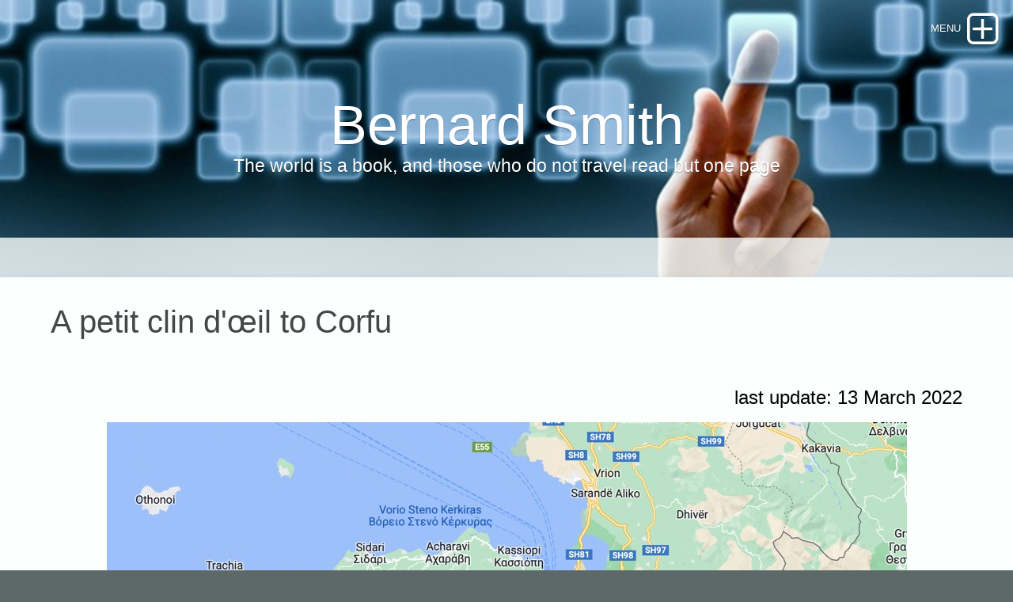

--- FILE ---
content_type: text/html; charset=UTF-8
request_url: http://www.bernardsmith.name/wink_to_the_world/wink_corfu/
body_size: 32465
content:
<!DOCTYPE html>
<html xmlns="https://www.w3.org/1999/xhtml" lang="en">
 <head>

   <meta charset="utf-8" />
   <meta name="viewport" content="width=device-width, initial-scale=1.0, maximum-scale=1.0, user-scalable=0" />
   
	
<meta http-equiv="Content-Type" content="text/html; charset=utf-8" />
		<meta name="author" content="bernard_smith" />
		<meta name="description" content="A clin d'&oelig;il to Corfu" />
		<meta name="robots" content="index, follow" />
		<meta name="generator" content="RapidWeaver" />
		<link rel="apple-touch-icon" sizes="180x180" href="http://www.bernardsmith.name/resources/favicon.ico" />
<link rel="apple-touch-icon" sizes="167x167" href="http://www.bernardsmith.name/resources/medium.png" />
<link rel="icon" type="image/png" href="http://www.bernardsmith.name/resources/favicon_large.png" sizes="64x64" />
<link rel="icon" type="image/png" href="http://www.bernardsmith.name/resources/favicon_medium.png" sizes="32x32" />
<link rel="apple-touch-icon" sizes="152x152" href="http://www.bernardsmith.name/resources/small.png" />
<link rel="icon" type="image/png" href="http://www.bernardsmith.name/resources/favicon_small.png" sizes="16x16" />

	<meta name="twitter:card" content="summary">
	<meta name="twitter:title" content="A clin d'œil to Corfu">
	<meta name="twitter:description" content="A clin d'œil to Corfu">
	<meta name="twitter:image" content="http://www.bernardsmith.name/resources/banner3-1024x371.jpg">
	<meta name="twitter:url" content="http://www.bernardsmith.name/wink_to_the_world/wink_corfu/index.php">
	<meta property="og:type" content="website">
	<meta property="og:site_name" content="Bernard Smith">
	<meta property="og:title" content="A clin d'œil to Corfu">
	<meta property="og:description" content="A clin d'œil to Corfu">
	<meta property="og:image" content="http://www.bernardsmith.name/resources/banner3-1024x371.jpg">
	<meta property="og:url" content="http://www.bernardsmith.name/wink_to_the_world/wink_corfu/index.php"><!-- User defined head content such as meta tags and encoding options -->
	<title>A clin d'œil to Corfu</title>
	
	<link rel="stylesheet" type="text/css" media="all" href="../../rw_common/themes/lander/consolidated.css?rwcache=693950956" />
		
	
	
	<!-- Style variations - these are set up in the theme.plist -->
	<!-- User defined styles -->
			
	 <script type="text/javascript" src="../../rw_common/themes/lander/js/jquery.min.js?rwcache=693950956"></script>	  
     <script type="text/javascript" src="../../rw_common/themes/lander/javascript.js?rwcache=693950956"></script>
	 <script type="text/javascript" src="../../rw_common/themes/lander/js/box.js?rwcache=693950956"></script>
	 <script type="text/javascript" src="../../rw_common/themes/lander/js/multithemes.js?rwcache=693950956"></script> 
	 
	<!-- User defined javascript -->
	
	
	
</head>
	
<!-- This page was created with RapidWeaver from Realmac Software. www.realmacsoftware.com -->

<body>
<div id="container"><!-- Start container -->	 
<!--box trigger-->
<div id="drop" class="togglebox">
    <i class="fa fa-plus-square-o"></i>
  </div>
<div class="clearer"></div>
 <!--drop nav --> 
  <div id="accordion"><!-- BOX-->	 
     <div id="navcontainer_box">
     <div id="navcontainer_opacity"></div>
       <div id="navcontainer"><ul><li><a href="../../" rel="" class="parent">Home</a><ul><li><a href="../../sitemap/" rel="">Site Map</a></li><li><a href="../../contact_form/" rel="">Contact Me</a></li></ul></li><li><a href="../../pre_trip_planning/" target="_blank" class="parent">Travel - Pre-Trip Planning</a><ul><li><a href="../../pre_trip_planning/vaccinations/" target="_blank">Vaccinations</a></li><li><a href="../../pre_trip_planning/medication_and_first_aid/" target="_blank">Medication and First Aid</a></li><li><a href="../../pre_trip_planning/travel_insurance/" target="_blank">Travel Insurance</a></li><li><a href="../../pre_trip_planning/airport_and_hotel_security/" target="_blank">Airport and Hotel Security</a></li><li><a href="../../pre_trip_planning/check_in_packing_list/" target="_blank">Check-In Packing List</a></li><li><a href="../../pre_trip_planning/carry_on_packing_list/" target="_blank">Carry-On Packing List</a></li><li><a href="../../pre_trip_planning/last_minute_checklist/" target="_blank">'Last-Minute' Checklist</a></li><li><a href="../../pre_trip_planning/secrets_of_amazon_prime/" target="_blank">Secrets of Amazon Prime</a></li><li><a href="../../pre_trip_planning/hand_washing_clothes/" target="_blank">Hand Washing Clothes</a></li><li><a href="../../pre_trip_planning/buying_suitcases/" target="_blank">Buying Suitcases</a></li></ul></li><li><a href="../../castles_loire/" rel="" class="parent">Castles of the Loire</a><ul><li><a href="../../castles_loire/history_castles/" rel="">History of the Castles</a></li><li><a href="../../castles_loire/chenonceau/" rel="">Château de Chenonceau</a></li><li><a href="../../castles_loire/chambord/" rel="">Château de Chambord</a></li><li><a href="../../castles_loire/fontevraud/" rel="">Abbaye Royale de Fontevraud</a></li><li><a href="../../castles_loire/feudal_nobility/" rel="">Nobility in Feudal Europe</a></li></ul></li><li><a href="../../visiting_spain/" target="_blank" class="parent">Visiting Spain</a><ul><li><a href="../../visiting_spain/madrid/" rel="" class="parent">Madrid</a><ul><li><a href="../../visiting_spain/madrid/aranjuez/" rel="">El Palacio Real de Aranjuez</a></li><li><a href="../../visiting_spain/madrid/prado_altarpeices/" rel="">Museo del Prado - Altarpeices</a></li><li><a href="../../visiting_spain/madrid/prado_las_meninas/" rel="">Museo del Prado - Velázquez and Las Meninas</a></li><li><a href="../../visiting_spain/madrid/thyssen_bornemisza_angels/" rel="">Thyssen-Bornemisza - Angels</a></li></ul></li><li><a href="../../visiting_spain/barcelona/" rel="" class="parent">Barcelona</a><ul><li><a href="../../visiting_spain/barcelona/la_sagrada_familia-visit/" rel="">La Sagrada Família - The Visit</a></li></ul></li><li><a href="../../visiting_spain/guggenheim/" rel="">Guggenheim in Bilbao</a></li><li><a href="../../visiting_spain/artes_ciencias_valencia/" rel="">València - Ciudad de las Artes y las Ciencias</a></li><li><a href="../../visiting_spain/figueras_and_dali/" rel="">Figueras and Dalí</a></li><li><a href="../../visiting_spain/dali_jewels/" rel="">Dalí·Jewels</a></li><li><a href="../../visiting_spain/new_temples_of_wine/" target="_blank">The New Temples of Wine</a></li><li><a href="../../visiting_spain/history_rioja_wine/" target="_blank" class="parent">The History of Rioja Wine</a><ul><li><a href="../../visiting_spain/history_rioja_wine/making_rioja_wine/" target="_blank">Making Rioja Wine</a></li><li><a href="../../visiting_spain/history_rioja_wine/rioja_wine_classification/" rel="">Rioja Wine Classification</a></li></ul></li></ul></li><li><a href="../../visiting_andalucia/" target="_blank" class="parent">Visiting Andalucía</a><ul><li><a href="../../visiting_andalucia/sevilla/" target="_blank" class="parent">Sevilla</a><ul><li><a href="../../visiting_andalucia/sevilla/barrio_museo/" rel="">Barrio Museo</a></li></ul></li><li><a href="../../visiting_andalucia/malaga/" rel="" class="parent">Málaga</a><ul><li><a href="../../visiting_andalucia/malaga/paseos_maritimos/" rel="">Paseos Maritimos</a></li><li><a href="../../visiting_andalucia/malaga/castillo_de_gibralfaro/" rel="">Castillo de Gibralfaro</a></li><li><a href="../../visiting_andalucia/malaga/malaga_catedral/" rel="">Catedral</a></li><li><a href="../../visiting_andalucia/malaga/malaga_catedral_interior/" rel="">Catedral (interior)</a></li></ul></li><li><a href="../../visiting_andalucia/cadiz/" target="_blank" class="parent">Cádiz</a><ul><li><a href="../../visiting_andalucia/cadiz/cadiz_christmas/" target="_blank">Cádiz - Christmas in Spain</a></li><li><a href="../../visiting_andalucia/cadiz/cadiz_today/" target="_blank">Cádiz - Today</a></li></ul></li><li><a href="../../visiting_andalucia/ronda/" rel="" class="parent">Ronda</a><ul><li><a href="../../visiting_andalucia/ronda/ronda_visits_and_views/" rel="">Visits and Views</a></li><li><a href="../../visiting_andalucia/ronda/puente-nuevo/" rel="">Puente Nuevo</a></li><li><a href="../../visiting_andalucia/ronda/plaza_de_toros/" rel="">Plaza de Toros</a></li><li><a href="../../visiting_andalucia/ronda/banos_arabes/" rel="">Baños Arabes</a></li></ul></li></ul></li><li><a href="../../firenze_war/" rel="">Firenze - The Art of War</a></li><li><a href="../../visiting_phuket/" target="_blank" class="parent">Visiting Phuket</a><ul><li><a href="../../visiting_phuket/phuket_renting_a_car_and_driving/" target="_blank">Renting a Car and Driving</a></li><li><a href="../../visiting_phuket/phuket_beaches/" target="_blank">Beaches</a></li><li><a href="../../visiting_phuket/history_of_buddhist_temples_in_india/" rel="">History of Buddhist Temples in India</a></li><li><a href="../../visiting_phuket/phuket_temples/" target="_blank">Temples</a></li><li><a href="../../visiting_phuket/phuket_khao_phing_kan/" rel="">Khao Phing Kan</a></li><li><a href="../../visiting_phuket/phuket_thai_food_and_fruit/" target="_blank">Thai Food and Fruit</a></li><li><a href="../../visiting_phuket/phuket_flowers_and_garden/" target="_blank">Flowers and Gardens</a></li><li><a href="../../visiting_phuket/phuket_shopping_supermarkets_and_prices/" target="_blank">Shopping, Supermarkets and Prices</a></li><li><a href="../../visiting_phuket/phuket_changing_money/" target="_blank">Changing Money</a></li><li><a href="../../visiting_phuket/phuket_laguna_phuket_golf_club/" target="_blank">Laguna Phuket Golf Club</a></li></ul></li><li><a href="../../visiting_dubai/" target="_blank" class="parent">Visiting Dubai</a><ul><li><a href="../../visiting_dubai/dubai_the_mall/" target="_blank">The Mall</a></li><li><a href="../../visiting_dubai/dubai_burj_khalifa/" target="_blank">The Burj Khalifa</a></li><li><a href="../../visiting_dubai/dubai_fountain/" target="_blank">The Dubai Fountain</a></li><li><a href="../../visiting_dubai/dubai_jumeirah_beach_residence/" target="_blank">The Jumeirah Beach Residence</a></li><li><a href="../../visiting_dubai/dubai_architecture/" target="_blank">Dubai Architecture</a></li></ul></li><li><a href="../../hotels_and_restaurants_spain/" target="_blank" class="parent">Reviews - Hotels & Restaurants in Spain</a><ul><li><a href="../../hotels_and_restaurants_spain/nh_collection_alacio_de_aranjuez/" target="_blank">NH Collection Palacio de Aranjuez</a></li><li><a href="../../hotels_and_restaurants_spain/palacio_de_las_duques_madrid/" target="_blank">Gran Meliā Palacio de las Duques, Madrid </a></li><li><a href="../../hotels_and_restaurants_spain/the_level_barcelona_sky/" target="_blank">'The Level' in the Meliá Barcelona Sky</a></li><li><a href="../../hotels_and_restaurants_spain/las_arenas_valencia/" target="_blank">Hotel Balneario Las Arenas, València</a></li><li><a href="../../hotels_and_restaurants_spain/barcelo_cabo_de_gata/" target="_blank">Barceló Cabo de Gata</a></li><li><a href="../../hotels_and_restaurants_spain/catalonia_reina_victoria_ronda/" rel="">Hotel Catalonia Reina Victoria, Ronda</a></li><li><a href="../../hotels_and_restaurants_spain/gran_hotel_miramar_malaga/" rel="">Gran Hotel Miramar, Málaga</a></li><li><a href="../../hotels_and_restaurants_spain/royal_hideaway_sancti_petri/" target="_blank">Royal Hideaway Sancti Petri</a></li><li><a href="../../hotels_and_restaurants_spain/vincci_valdecanas_golf/" target="_blank">Vincci Valdecañas Golf</a></li><li><a href="../../hotels_and_restaurants_spain/hotel_marques_de_riscal/" target="_blank">Hotel Marqués de Riscal</a></li><li><a href="../../hotels_and_restaurants_spain/gravina51/" rel="">Hotel Gravina51</a></li><li><a href="../../hotels_and_restaurants_spain/palacio_de_arenales/" rel="">Hospes Palacio de Arenales & Spa, Cáceres</a></li><li><a href="../../hotels_and_restaurants_spain/hotel_arima/" rel="">Hotel Arima, San Sebastián</a></li><li><a href="../../hotels_and_restaurants_spain/palacio_de_san_esteban/" rel="">Hospes Palacio de San Esteban, Salamanca</a></li><li><a href="../../hotels_and_restaurants_spain/casas_del_rey_de_baeza/" rel="">Hospes Las Casas del Rey de Baeza, Sevilla</a></li><li><a href="../../hotels_and_restaurants_spain/where_next/" target="_blank">Who knows where next?</a></li></ul></li><li><a href="../../hotels_and_restaurants_france/" target="_blank" class="parent">Reviews - Hotels & Restaurants in France</a><ul><li><a href="../../hotels_and_restaurants_france/royal_champagne/" target="_blank">Royal Champagne Hotel & Spa, Champillon</a></li><li><a href="../../hotels_and_restaurants_france/chateau_de_besseuil/" target="_blank">Château de Besseuil, Clessé</a></li><li><a href="../../hotels_and_restaurants_france/la_pyramide_patrick_henriroux/" target="_blank">La Pyramide Patrick Henriroux, Vienne</a></li><li><a href="../../hotels_and_restaurants_france/chateau_des_vigiers/" target="_blank">Chateau des Vigiers</a></li><li><a href="../../hotels_and_restaurants_france/le_richebourg_hotel/" target="_blank">Le Richebourg Hôtel, Vosne-Romanée</a></li><li><a href="../../hotels_and_restaurants_france/relais_chambord/" rel="">Relais de Chambord</a></li><li><a href="../../hotels_and_restaurants_france/loisium_champagne/" rel="">Loisium Wine & Spa Hôtel Champagne</a></li><li><a href="../../hotels_and_restaurants_france/chais_monnet/" rel="">Hôtel Chais Monnet & Spa, Cognac</a></li></ul></li><li><a href="../../hotels_and_restaurants_world/" rel="" class="parent">Reviews - Hotels & Restaurants in the Rest of the World</a><ul><li><a href="../../hotels_and_restaurants_world/principi_di_piemonte/" target="_blank">Hotel 'Principi di Piemonte', Turin</a></li><li><a href="../../hotels_and_restaurants_world/ristorante_del_cambio/" target="_blank">Ristorante Del Cambio, Turin</a></li><li><a href="../../hotels_and_restaurants_world/shangri_la_dubai/" target="_blank">Shangri-La Hotel, Dubai</a></li><li><a href="../../hotels_and_restaurants_world/sofitel_jumeirah_dubai/" rel="">Sofitel Jumeirah Hotel, Dubai</a></li><li><a href="../../hotels_and_restaurants_world/angsana_laguna_resort/" target="_blank">Angsana Laguna Resort in Phuket</a></li><li><a href="../../hotels_and_restaurants_world/renaissance_hotel_heathrow/" target="_blank">Renaissance Hotel, Heathrow Terminal 3</a></li><li><a href="../../hotels_and_restaurants_world/koenigstuhl/" target="_blank">Hotel Kõnigstuhl, Heidelberg</a></li></ul></li><li><a href="../../wink_to_the_world/" rel="" class="currentAncestor parent">Reviews - Clin d'œil to the world</a><ul><li><a href="../../wink_to_the_world/wink_la_vogalonga/" rel="">La Vogalonga, Venice</a></li><li><a href="../../wink_to_the_world/wink_kauai_lagoons/" rel="">Kauai Lagoons, Hawaii</a></li><li><a href="../../wink_to_the_world/wink_porto_petro/" rel="">Porto Petro, Mallorca</a></li><li><a href="../../wink_to_the_world/wink_berlin/" rel="">Berlin</a></li><li><a href="../../wink_to_the_world/wink_siena/" rel="">Siena</a></li><li><a href="../../wink_to_the_world/wink_graz/" rel="">Graz</a></li><li><a href="../../wink_to_the_world/wink_novo_sancti_petri/" rel="">Novo Sancti Petri</a></li><li><a href="../../wink_to_the_world/wink_fregate/" rel="">Fregate Golf Club⁩, Côte d'Azur</a></li><li><a href="../../wink_to_the_world/wink_amelia_island/" rel="">Amelia Island, Jacksonville</a></li><li><a href="./" rel="" id="current">Corfu</a></li><li><a href="../../wink_to_the_world/wink_fiji/" rel="">Fiji</a></li><li><a href="../../wink_to_the_world/wink_singapore/" rel="">Singapore</a></li><li><a href="../../wink_to_the_world/wink_naples/" rel="">Naples</a></li><li><a href="../../wink_to_the_world/wink_parma/" rel="">Parma</a></li><li><a href="../../wink_to_the_world/wink_sainte_maxime/" rel="">Sainte-Maxime, Côte d'Azur</a></li><li><a href="../../wink_to_the_world/wink_saint_endreol/" rel="">Saint Endréol, Côte d'Azur</a></li><li><a href="../../wink_to_the_world/wink_almenara/" rel="">⁨Almenara in Sotogrande</a></li><li><a href="../../wink_to_the_world/wink_biella/" rel="">Golf Club Biella le Betulle</a></li></ul></li><li><a href="../../aircraft/" target="_blank" class="parent">Reviews - Aircraft</a><ul><li><a href="../../aircraft/ba_ a320_a319_business _class/" rel="">BA A320/A319 Business Class</a></li><li><a href="../../aircraft/boeing_b737_700/" rel="">Boeing B737-700</a></li><li><a href="../../aircraft/boeing_b737_800/" rel="">Boeing B737-800</a></li><li><a href="../../aircraft/emirates_a380_business_class/" rel="">Emirates A380 Business Class</a></li><li><a href="../../aircraft/emirates_boeing_777_business_class/" rel="">Emirates Boeing 777 Business Class</a></li></ul></li><li><a href="../../airports_and_lounges/" rel="" class="parent">Reviews - Airports & Business Lounges</a><ul><li><a href="../../airports_and_lounges/home_airport/" rel="" class="parent">Our Home Airport</a><ul><li><a href="../../airports_and_lounges/home_airport/home_airport_with_covid/" rel="">Our Home Airport - COVID oblige</a></li></ul></li><li><a href="../../airports_and_lounges/london_heathrow_t3/" rel="">London - Heathrow T3</a></li><li><a href="../../airports_and_lounges/london_heathrow_t5/" target="_blank">London - Heathrow T5</a></li><li><a href="../../airports_and_lounges/london_ba_business-lounge_heathrow_erminal_5/" target="_blank">BA Business Lounge Heathrow T5</a></li><li><a href="../../airports_and_lounges/emirates_business_lounge_heathrow_t3/" rel="">Emirates Business Lounge Heathrow T3</a></li><li><a href="../../airports_and_lounges/phuket_international_airport/" rel="">Phuket - International Airport</a></li><li><a href="../../airports_and_lounges/dubai_international_airport/" rel="">Dubai - International Airport</a></li></ul></li></ul></div>
      </div>
    </div><!-- BOX END--> 
   <div class="clearer"></div>    
  <div id="headerbox">  
   <div id="rw-banner-image"> </div>    
    <div id="banner_grid"></div>        
      <div id="pageHeader"><!-- Start page header -->
     <div id="logo"><a href="http://www.bernardsmith.name/"></a></div>
	  <div id="fade_titles">	
	   <h1>Bernard Smith</h1>
	   <h2>The world is a book, and those who do not travel read but one page</h2></div>
    </div><!-- End page header -->        
  <div id="breadcrumbcontainer_box">  
    <div id="opacity_background"></div>
     <div id="breadcrumbcontainer">   
        <ul><li><a href="../../">Home</a>&nbsp;&nbsp;</li><li><a href="../../wink_to_the_world/">Reviews - Clin d'œil to the world</a>&nbsp;&nbsp;</li><li><a href="./">Corfu</a>&nbsp;&nbsp;</li></ul>
      </div><!-- End breadcrumb -->
    </div><!-- End breadcrumbcontainer_box -->  
  </div><!-- End headerbox-->     
 <div id="global_width">	 	
	 <div id="contentContainer"><!-- Start main content wrapper -->
		 <div id="content"><!-- Start content -->
		   <h1>A petit clin d'&oelig;il to Corfu</h1><p style="text-align:justify;"><span style="font:24px Arial, Verdana, Helvetica, sans-serif; color:#000000;"><br /></span></p><p style="text-align:right;"><span style="font:24px Arial, Verdana, Helvetica, sans-serif; color:#000000;">last update: 13 March 2022</span><span style="font:24px Arial, Verdana, Helvetica, sans-serif; color:#000000;"><br /></span></p><p style="text-align:center;"><img class="imageStyle" alt="Corfu" src="files/corfu.jpg" width="1011" height="770" /><span style="font:24px Arial, Verdana, Helvetica, sans-serif; color:#000000;"><br /></span></p><p style="text-align:justify;"><span style="font:24px Arial, Verdana, Helvetica, sans-serif; color:#000000;">In late-June and early-July 2003 we were in </span><span style="font:24px Arial, Verdana, Helvetica, sans-serif; color:#000000;"><a href="https://en.wikipedia.org/wiki/Corfu" target="_blank" title="Corfu on Wikipedia">Corfu</a></span><span style="font:24px Arial, Verdana, Helvetica, sans-serif; color:#000000;">, a </span><span style="font:24px Arial, Verdana, Helvetica, sans-serif; color:#000000;"><a href="https://en.wikipedia.org/wiki/List_of_islands_of_Greece" target="_blank" title="List of Islands of Greece on Wikipedia">Greek island</a></span><span style="font:24px Arial, Verdana, Helvetica, sans-serif; color:#000000;"> in the </span><span style="font:24px Arial, Verdana, Helvetica, sans-serif; color:#000000;"><a href="https://en.wikipedia.org/wiki/Ionian_Sea" target="_blank" title="Ionian Sea on Wikipedia">Ionian Sea</a></span><span style="font:24px Arial, Verdana, Helvetica, sans-serif; color:#000000;"> in the far northwestern part of Greece, and next to coast of </span><span style="font:24px Arial, Verdana, Helvetica, sans-serif; color:#000000;"><a href="https://en.wikipedia.org/wiki/Albania" target="_blank" title="Albania on Wikipedia">Albania</a></span><span style="font:24px Arial, Verdana, Helvetica, sans-serif; color:#000000;">. This was another visit of the style "</span><span style="font:24px Arial, Verdana, Helvetica, sans-serif; color:#000000;"><em>dolce far niente</em></span><span style="font:24px Arial, Verdana, Helvetica, sans-serif; color:#000000;">", rather than driven by any cultural interesting in Greek history.<br /><br />However we did manage to squeeze in a few tourist trips.<br /><br />Our first trip was a drive to the northwestern side of the island, to see the monastery on </span><span style="font:24px Arial, Verdana, Helvetica, sans-serif; color:#000000;"><a href="https://en.wikipedia.org/wiki/Palaiokastritsa" target="_blank" title="Palaiokastritsa on Wikipedia">Paleokastritsa</a></span><span style="font:24px Arial, Verdana, Helvetica, sans-serif; color:#000000;"> and the so-called "blue eye" cave. <br /></span></p><p style="text-align:center;"><img class="imageStyle" alt="2 Paleokastritsa Monastery" src="files/2-paleokastritsa-monastery.jpg" width="1124" height="843" /><span style="font:24px Arial, Verdana, Helvetica, sans-serif; color:#000000;"><br /></span></p><p style="text-align:justify;"><span style="font:24px Arial, Verdana, Helvetica, sans-serif; color:#000000;">It is said that the Paleokastritsa Monastery was built on the site where a holy icon of the </span><span style="font:24px Arial, Verdana, Helvetica, sans-serif; color:#000000;"><a href="https://en.wikipedia.org/wiki/Theotokos" target="_blank" title="Theotokos on Wikipedia">Theotokos</a></span><span style="font:24px Arial, Verdana, Helvetica, sans-serif; color:#000000;"> (Virgin Mary) was found. The first buildings seem to have been part of an earlier castle fortification, hence the name &ldquo;Paleokastritsa&rdquo;. The men&rsquo;s monastery was founded in 1225, however the current complex, the cells of the monks and the yard date from the Turkish occupation (18th century). It was destroyed by the Genoese in 1403 and rebuilt in 1469. Destroyed again in 1537 by the Turks, it was again rebuilt in 1572. In the 19th century it was utilised as a military hospital, and in 1943, the German occupiers used the cells as army barracks.<br /><br /></span></p><p style="text-align:center;"><img class="imageStyle" alt="Paleokastritsa View 1" src="files/paleokastritsa-view-1.jpg" width="1120" height="840" /><span style="font:24px Arial, Verdana, Helvetica, sans-serif; color:#000000;"><br /></span></p><p style="text-align:justify;"><span style="font:24px Arial, Verdana, Helvetica, sans-serif; color:#000000;">Built on top of a remote hill dominating the whole region, the views are stunningly dramatic and beautiful.<br /></span></p><p style="text-align:center;"><img class="imageStyle" alt="Paleokastritsa View 2" src="files/paleokastritsa-view-2.jpg" width="1120" height="840" /><span style="font:24px Arial, Verdana, Helvetica, sans-serif; color:#000000;"><br /></span></p><p style="text-align:justify;"><span style="font:24px Arial, Verdana, Helvetica, sans-serif; color:#000000;"><br /><br /></span></p><p style="text-align:center;"><img class="imageStyle" alt="Paleokastritsa entrance" src="files/paleokastritsa-entrance.jpg" width="1120" height="840" /><span style="font:24px Arial, Verdana, Helvetica, sans-serif; color:#000000;"><br /></span></p><p style="text-align:justify;"><span style="font:24px Arial, Verdana, Helvetica, sans-serif; color:#000000;">Above we have the entrance to the monastery, and below the entrance courtyard. These photographs date from 2003, so I'm not sure what the place looks like today, but it is certainly will be more crowded than during our visit. In July 2003 we were the only group to visit the monastery that day, and we were welcomed with open arms.<br /></span></p><p style="text-align:center;"><img class="imageStyle" alt="Paleokastritsa courtyard" src="files/paleokastritsa-courtyard.jpg" width="1120" height="840" /><span style="font:24px Arial, Verdana, Helvetica, sans-serif; color:#000000;"><br /></span></p><p style="text-align:justify;"><span style="font:24px Arial, Verdana, Helvetica, sans-serif; color:#000000;"><br />The afternoon was dedicate to a visit to the so-called "blue eye" cave. There are in fact several caves in the region some large, others quite small. The "blue eye" cave is named from the incredible blue water seen inside the cave.<br /></span></p><p style="text-align:center;"><img class="imageStyle" alt="Blue Eye Cave 2003" src="files/blue-eye-cave-2003.jpg" width="1120" height="840" /><span style="font:24px Arial, Verdana, Helvetica, sans-serif; color:#000000;"><br /></span></p><p style="text-align:justify;"><span style="font:24px Arial, Verdana, Helvetica, sans-serif; color:#000000;">Today I've seen an enormous number of "blue caves", "blue lagoon", and "cave" visits, and to me it looks like the "blue eye" cave entrance has been opened up. I can remember that it was so small and tight that only one small boat could enter at a time (see the above photograph from 2003). So I've no idea what a visit today might entail (see below).<br /></span></p><p style="text-align:center;"><img class="imageStyle" alt="Boat Trip" src="files/boat-trip.jpg" width="1125" height="749" /><span style="font:24px Arial, Verdana, Helvetica, sans-serif; color:#000000;"><br /></span></p><p style="text-align:justify;"><span style="font:24px Arial, Verdana, Helvetica, sans-serif; color:#000000;"><br /></span></p><p style="text-align:center;"><img class="imageStyle" alt="Liston" src="files/liston.jpg" width="1120" height="840" /><span style="font:24px Arial, Verdana, Helvetica, sans-serif; color:#000000;"><br /></span></p><p style="text-align:justify;"><span style="font:24px Arial, Verdana, Helvetica, sans-serif; color:#000000;">Out next trip was just a stroll around in the old Corfu town, have a coffee in the </span><span style="font:24px Arial, Verdana, Helvetica, sans-serif; color:#000000;"><a href="https://en.wikipedia.org/wiki/Liston_(Corfu)" target="_blank" title="Liston on Wikipedia">Liston pedestrian area</a></span><span style="font:24px Arial, Verdana, Helvetica, sans-serif; color:#000000;">, and see the </span><span style="font:24px Arial, Verdana, Helvetica, sans-serif; color:#000000;"><a href="https://en.wikipedia.org/wiki/Old_Fortress,_Corfu" target="_blank" title="Old Fortress Corfu on Wikipedia">old Venetian fortress</a></span><span style="font:24px Arial, Verdana, Helvetica, sans-serif; color:#000000;">. Liston was build in 1814 as a copy of </span><span style="font:24px Arial, Verdana, Helvetica, sans-serif; color:#000000;"><a href="https://en.wikipedia.org/wiki/Rue_de_Rivoli" target="_blank" title="Rue de Rivoli on Wikipedia">Rue de Rivoli in Paris</a></span><span style="font:24px Arial, Verdana, Helvetica, sans-serif; color:#000000;">. Both photographs date from 2003, so there is no guarantee that they have remained the same. <br /></span></p><p style="text-align:center;"><img class="imageStyle" alt="Corfu Fortress" src="files/corfu-fortress.jpg" width="1120" height="840" /><span style="font:24px Arial, Verdana, Helvetica, sans-serif; color:#000000;"><br /></span></p><p style="text-align:justify;"><span style="font:24px Arial, Verdana, Helvetica, sans-serif; color:#000000;"><br /><br /></span></p><p style="text-align:center;"><img class="imageStyle" alt="Vlacherna Monastery 1" src="files/vlacherna-monastery-1.jpg" width="1120" height="840" /><span style="font:24px Arial, Verdana, Helvetica, sans-serif; color:#000000;"><br /></span></p><p style="text-align:justify;"><span style="font:24px Arial, Verdana, Helvetica, sans-serif; color:#000000;">Our last trip was to see the most famous Corfu landmark, the Vlacherna Monastery (again photographs from 2003), which actually sits right under the flight path for </span><span style="font:24px Arial, Verdana, Helvetica, sans-serif; color:#000000;"><a href="https://www.corfu-airport.com" target="_blank" title="Corfu Airport">Corfu's airport</a></span><span style="font:24px Arial, Verdana, Helvetica, sans-serif; color:#000000;">.<br /></span></p><p style="text-align:center;"><img class="imageStyle" alt="Vlacherna Monastery 2" src="files/vlacherna-monastery-2.jpg" width="1126" height="788" /><span style="font:24px Arial, Verdana, Helvetica, sans-serif; color:#000000;"><br /></span></p><p style="text-align:justify;"><span style="font:24px Arial, Verdana, Helvetica, sans-serif; color:#000000;"><br /><br /></span></p><p style="text-align:center;"><img class="imageStyle" alt="Navette" src="files/navette.jpg" width="1120" height="840" /><span style="font:24px Arial, Verdana, Helvetica, sans-serif; color:#000000;"><br /></span></p><p style="text-align:justify;"><span style="font:24px Arial, Verdana, Helvetica, sans-serif; color:#000000;">I have not been able to identify our hotel on Corfu, but I think it might have been an earlier version of the </span><span style="font:24px Arial, Verdana, Helvetica, sans-serif; color:#000000;"><a href="https://www.evapalace.com" target="_blank" title="Grecotel Eva Palace">Grecotel Eva Palace</a></span><span style="font:24px Arial, Verdana, Helvetica, sans-serif; color:#000000;">. What I do remember was the very enjoyable free </span><span style="font:24px Arial, Verdana, Helvetica, sans-serif; color:#000000;"><em>navette</em></span><span style="font:24px Arial, Verdana, Helvetica, sans-serif; color:#000000;"> between the hotel and the Corfu town, and the pure enjoyment of summer in a true Mediterranean climate and culture.<br /></span></p><p style="text-align:center;"><img class="imageStyle" alt="Monique in Corfu" src="files/monique-in-corfu.jpg" width="1120" height="840" /></p>
		 </div><!-- End content -->
	 </div><!-- End main content wrapper -->
  <div id="sidebarBackground"></div>
<div id="sidebarContainer"><!-- Start Sidebar wrapper -->
  <div class="sideHeader"></div><!-- Sidebar header -->
	 <div id="sidebar"><!-- Start sidebar content -->
	  <!-- sidebar content such as the blog archive links -->
	 <div class="clearer"></div>
		<!-- sidebar content you enter in the page inspector -->		
     </div><!-- End sidebar content -->
   </div><!-- End sidebar wrapper -->
 </div><!-- global_width -->
<div class="clearer"></div>	
  <div id="footer"><!-- Start Footer -->
   <div class="footer_breadcrumbcontainer"> <ul><li><a href="../../">Home</a>&nbsp;&nbsp;</li><li><a href="../../wink_to_the_world/">Reviews - Clin d'œil to the world</a>&nbsp;&nbsp;</li><li><a href="./">Corfu</a>&nbsp;&nbsp;</li></ul></div>
	  <p>&copy; 2020 Bernard Smith <a href="#" id="rw_email_contact">Contact Me</a><script type="text/javascript">var _rwObsfuscatedHref0 = "mai";var _rwObsfuscatedHref1 = "lto";var _rwObsfuscatedHref2 = ":be";var _rwObsfuscatedHref3 = "rna";var _rwObsfuscatedHref4 = "rd.";var _rwObsfuscatedHref5 = "smi";var _rwObsfuscatedHref6 = "th@";var _rwObsfuscatedHref7 = "mac";var _rwObsfuscatedHref8 = ".co";var _rwObsfuscatedHref9 = "m";var _rwObsfuscatedHref = _rwObsfuscatedHref0+_rwObsfuscatedHref1+_rwObsfuscatedHref2+_rwObsfuscatedHref3+_rwObsfuscatedHref4+_rwObsfuscatedHref5+_rwObsfuscatedHref6+_rwObsfuscatedHref7+_rwObsfuscatedHref8+_rwObsfuscatedHref9; document.getElementById("rw_email_contact").href = _rwObsfuscatedHref;</script></p>
  </div><!-- End Footer -->
</div><!-- End container -->

 <div id="up"><a href="#up"><span><i class="fa fa-angle-up"></i></span></a></div>

<!-- trigger options in multithemes.js -->
<div id="banner_parallax_on_off" class="settings"></div>
<div id="menuOpened" class="settings"></div>
<div id="banner_fade_in" class="settings"></div>

<!-- theme by www.multithemes.com -->
</body>
</html>
